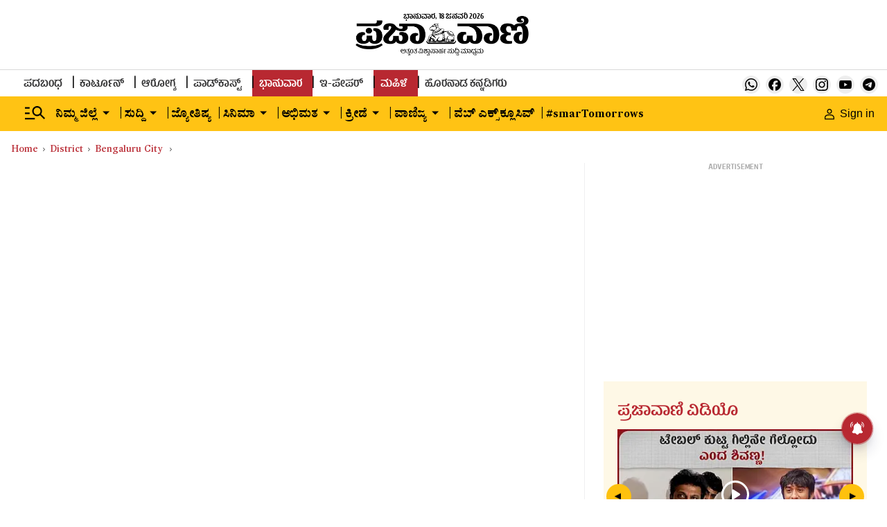

--- FILE ---
content_type: text/html; charset=utf-8
request_url: https://www.google.com/recaptcha/api2/aframe
body_size: 145
content:
<!DOCTYPE HTML><html><head><meta http-equiv="content-type" content="text/html; charset=UTF-8"></head><body><script nonce="S4pqSk-9uZ7Wd-eqtO-i4w">/** Anti-fraud and anti-abuse applications only. See google.com/recaptcha */ try{var clients={'sodar':'https://pagead2.googlesyndication.com/pagead/sodar?'};window.addEventListener("message",function(a){try{if(a.source===window.parent){var b=JSON.parse(a.data);var c=clients[b['id']];if(c){var d=document.createElement('img');d.src=c+b['params']+'&rc='+(localStorage.getItem("rc::a")?sessionStorage.getItem("rc::b"):"");window.document.body.appendChild(d);sessionStorage.setItem("rc::e",parseInt(sessionStorage.getItem("rc::e")||0)+1);localStorage.setItem("rc::h",'1768727727365');}}}catch(b){}});window.parent.postMessage("_grecaptcha_ready", "*");}catch(b){}</script></body></html>

--- FILE ---
content_type: application/javascript; charset=utf-8
request_url: https://fundingchoicesmessages.google.com/f/AGSKWxXsFDhWHCTyA0XCUA4lgo1peV-7ma7RA8YDvZaDDmy0bKBKspEzVW0o9zG3C_-JCQnKf_uVjb5Il-bju77dhDA5DD2FY07HOw1xohS96ZVMgY9XrkKIB_LuvgNEr5NSfwH5Xm8E0XHeMJ-XQTOrQjONCQwVE6GL7LlGAl87zhvgcJIerQDhjuVws8xK/__480_60..com/ads-/spons_links_/pool.ads./site/ads?
body_size: -1291
content:
window['0324ce0c-ee99-4b0e-92f5-76ec0230a538'] = true;

--- FILE ---
content_type: text/javascript; charset=utf-8
request_url: https://comment.prajavani.net/api/story/count.js?callback=CoralCount.setCount&id=6b97ff69-d03f-4c75-992f-3b1415f681de&ref=aHR0cHM6Ly93d3cucHJhamF2YW5pLm5ldC9kaXN0cmljdC9iZW5nYWx1cnUtY2l0eS9uZXR0YWthbGxhcHBhLWFsbC1pbmRpYS1zd2ltbWluZy1jaGFtcGlvbnNoaXAtMi0yNTc5MTE3&url=https%3A%2F%2Fwww.prajavani.net%2Fdistrict%2Fbengaluru-city%2Fnettakallappa-all-india-swimming-championship-2-2579117
body_size: 254
content:
/**/ typeof CoralCount.setCount === 'function' && CoralCount.setCount({"ref":"aHR0cHM6Ly93d3cucHJhamF2YW5pLm5ldC9kaXN0cmljdC9iZW5nYWx1cnUtY2l0eS9uZXR0YWthbGxhcHBhLWFsbC1pbmRpYS1zd2ltbWluZy1jaGFtcGlvbnNoaXAtMi0yNTc5MTE3","countHtml":"<span class=\"coral-count-number\">COMMENT_COUNT</span>","textHtml":"<span class=\"coral-count-text\">Comments</span>","count":0,"id":null});